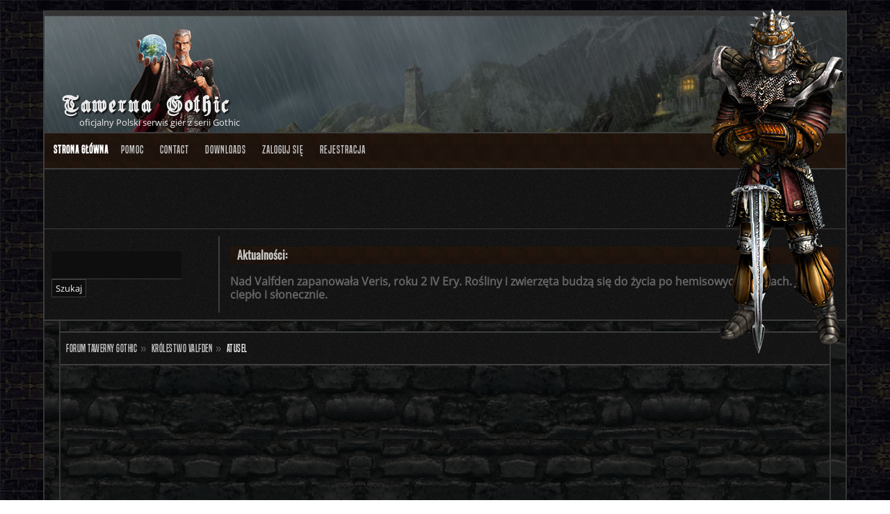

--- FILE ---
content_type: text/html; charset=UTF-8
request_url: https://forum.tawerna-gothic.pl/index.php/board,135.0.html?PHPSESSID=9eop7goh88rus947f6k10ubp40
body_size: 6852
content:
<!DOCTYPE html PUBLIC "-//W3C//DTD XHTML 1.0 Transitional//EN" "http://www.w3.org/TR/xhtml1/DTD/xhtml1-transitional.dtd">
<html xmlns="http://www.w3.org/1999/xhtml">
<head>
	<link rel="stylesheet" type="text/css" href="https://forum.tawerna-gothic.pl/Themes/default_gothic/css/index.css?fin20" />
	<link rel="stylesheet" type="text/css" href="https://forum.tawerna-gothic.pl/Themes/default/css/webkit.css" />
	<script type="text/javascript" src="https://forum.tawerna-gothic.pl/Themes/default/scripts/script.js?fin20"></script>
	<script type="text/javascript" src="https://forum.tawerna-gothic.pl/Themes/default_gothic/scripts/theme.js?fin20"></script>
	<script type="text/javascript"><!-- // --><![CDATA[
		var smf_theme_url = "https://forum.tawerna-gothic.pl/Themes/default_gothic";
		var smf_default_theme_url = "https://forum.tawerna-gothic.pl/Themes/default";
		var smf_images_url = "https://forum.tawerna-gothic.pl/Themes/default_gothic/images";
		var smf_scripturl = "https://forum.tawerna-gothic.pl/index.php?PHPSESSID=9eop7goh88rus947f6k10ubp40&amp;";
		var smf_iso_case_folding = false;
		var smf_charset = "UTF-8";
		var ajax_notification_text = "Ładowanie...";
		var ajax_notification_cancel_text = "Anuluj";
	// ]]></script>
	<meta http-equiv="Content-Type" content="text/html; charset=UTF-8" />
	<meta name="description" content="Atusel" />
	<meta name="keywords" content="forum gothic, forum risen, solucje, porady, poradniki, pomoc" />
	<title>Atusel</title>
	<link rel="canonical" href="https://forum.tawerna-gothic.pl/index.php?board=135.0" />
	<link rel="help" href="https://forum.tawerna-gothic.pl/index.php?PHPSESSID=9eop7goh88rus947f6k10ubp40&amp;action=help" />
	<link rel="search" href="https://forum.tawerna-gothic.pl/index.php?PHPSESSID=9eop7goh88rus947f6k10ubp40&amp;action=search" />
	<link rel="contents" href="https://forum.tawerna-gothic.pl/index.php?PHPSESSID=9eop7goh88rus947f6k10ubp40&amp;" />
	<link rel="alternate" type="application/rss+xml" title="Forum Tawerny Gothic - RSS" href="https://forum.tawerna-gothic.pl/index.php?PHPSESSID=9eop7goh88rus947f6k10ubp40&amp;type=rss;action=.xml" />
	<link rel="index" href="https://forum.tawerna-gothic.pl/index.php/board,135.0.html?PHPSESSID=9eop7goh88rus947f6k10ubp40" />
	<script src="https://cdn.onesignal.com/sdks/OneSignalSDK.js" async=""></script>
	<script>
	  var OneSignal = window.OneSignal || [];
	  OneSignal.push(function() {
	    OneSignal.init({
	      appId: "8c238559-5a44-4d32-8a28-b88cc5b62001",
	      autoRegister: false,
	    });
	  });

	 OneSignal.push(function() {
	  OneSignal.sendTags({
	    uid: "0",
	    uname: "",
	  });
	});
	</script>
	
	<script src="https://cdn.onesignal.com/sdks/OneSignalSDK.js" async=""></script>
	<script>
	  var OneSignal = window.OneSignal || [];
	  OneSignal.push(function() {
	    OneSignal.init({
	      appId: "8c238559-5a44-4d32-8a28-b88cc5b62001",
	      autoRegister: false,
	    });
	  });

	 OneSignal.push(function() {
	  OneSignal.sendTags({
	    uid: "0",
	    uname: "",
	  });
	});
	</script>
	
	<link rel="stylesheet" type="text/css" href="https://forum.tawerna-gothic.pl/Themes/default/css/jquery.jgrowl.css" />
	<script type="text/javascript" src="https://forum.tawerna-gothic.pl/Themes/default/scripts/enotify.js"></script>
	<script type="text/javascript">
	jQuery.noConflict();
		(function($){
			$(document).ready(function(){
				var inUpdates = false,
					has_focus = document.hasFocus(),
					fetchUpdate = function(){
						inUpdates = true;
						$.getJSON("https://forum.tawerna-gothic.pl/index.php?PHPSESSID=9eop7goh88rus947f6k10ubp40&amp;action=enotify",
							function(data){
								$.each(data.items, function(i,item){
									$.jGrowl(item.message, { header: item.title, life: 50000 });
								});
							}
						);
						if(!has_focus){
							inUpdates = false;
							return;
						}
						setTimeout(fetchUpdate,10000)
					};
				$(window).focus(function(){
					if(!inUpdates){
						fetchUpdate();
					}
					has_focus = true;
				}).blur(function(){
					has_focus = false;
				});
				fetchUpdate();
			});
		})(jQuery);
	jQuery.noConflict(true);
	</script><script src="https://hcaptcha.com/1/api.js" async defer></script>
	<link rel="stylesheet" type="text/css" id="hcaptcha_css" href="https://forum.tawerna-gothic.pl/Themes/default_gothic/css/hcaptcha.css" />
	<script type="text/javascript"><!-- // --><![CDATA[
		var _ohWidth = 1280;
		var _ohHeight = 720;
	// ]]></script>
	<script type="text/javascript">!window.jQuery && document.write(unescape('%3Cscript src="//code.jquery.com/jquery-1.9.1.min.js"%3E%3C/script%3E'))</script>
	<script type="text/javascript" src="https://forum.tawerna-gothic.pl/Themes/default/scripts/ohyoutube.min.js"></script>
	<link rel="stylesheet" type="text/css" href="https://forum.tawerna-gothic.pl/Themes/default/css/oharaEmbed.css" />
		<script async src="https://www.googletagmanager.com/gtag/js?id='G-L1BQL9TDJK'"></script>
		<script>
			window.dataLayer = window.dataLayer || [];
			function gtag(){dataLayer.push(arguments);}
			gtag('js', new Date());

			gtag('config',  'G-L1BQL9TDJK');
		</script>
	<link rel="stylesheet" type="text/css" id="quick_spoiler_css" href="https://forum.tawerna-gothic.pl/Themes/default_gothic/css/quick_spoiler.css" />
        <link href="https://groups.tapatalk-cdn.com/static/manifest/manifest.json" rel="manifest">
        
        <meta name="apple-itunes-app" content="app-id=307880732, affiliate-data=at=10lR7C, app-argument=tapatalk://forum.tawerna-gothic.pl/?location=forum&fid=135&page=1&perpage=30" />
        	
</head>
<body>
<div id="wrapper" style="width: 90%">
	
	<div class="header-logo">
		<div class="header-logo-panel">
			<h2>Tawerna Gothic</h2>
			<p>oficjalny Polski serwis gier z serii Gothic</p>
		</div>
	</div>	
	<div id="header">
	<div class="npc-header"></div>
		<div class="frame">
		<div id="top_section">
			</div>
			<div class="news normaltext">
				<form id="search_form" action="https://forum.tawerna-gothic.pl/index.php?PHPSESSID=9eop7goh88rus947f6k10ubp40&amp;action=search2" method="post" accept-charset="UTF-8">
					<input type="text" name="search" value="" class="input_text" />
					<input type="submit" name="submit" value="Szukaj" class="button_submit" />
					<input type="hidden" name="advanced" value="0" />
					<input type="hidden" name="brd[135]" value="135" /></form>
				<div><h2>Aktualności: </h2>
				<p><strong>Nad Valfden zapanowała Veris, roku 2 IV Ery. Rośliny i zwierzęta budzą się do życia po hemisowych mrozach. Jest ciepło i słonecznie. </strong></p></div>
			</div>
		</div>
		<br class="clear" />
		<script type="text/javascript"><!-- // --><![CDATA[
			var oMainHeaderToggle = new smc_Toggle({
				bToggleEnabled: true,
				bCurrentlyCollapsed: false,
				aSwappableContainers: [
					'upper_section'
				],
				aSwapImages: [
					{
						sId: 'upshrink',
						srcExpanded: smf_images_url + '/upshrink.png',
						altExpanded: 'Zmniejsz lub zwiększ nagłówek.',
						srcCollapsed: smf_images_url + '/upshrink2.png',
						altCollapsed: 'Zmniejsz lub zwiększ nagłówek.'
					}
				],
				oThemeOptions: {
					bUseThemeSettings: false,
					sOptionName: 'collapse_header',
					sSessionVar: 'e4436b1e34fa',
					sSessionId: '7551616954037c16caab5fc6e64e79b0'
				},
				oCookieOptions: {
					bUseCookie: true,
					sCookieName: 'upshrink'
				}
			});
		// ]]></script>
		<div id="main_menu">
			<ul class="dropmenu" id="menu_nav">
				<li id="button_home">
					<a class="active firstlevel" href="https://forum.tawerna-gothic.pl/index.php?PHPSESSID=9eop7goh88rus947f6k10ubp40&amp;">
						<span class="last firstlevel">Strona główna</span>
					</a>
				</li>
				<li id="button_help">
					<a class="firstlevel" href="https://forum.tawerna-gothic.pl/index.php?PHPSESSID=9eop7goh88rus947f6k10ubp40&amp;action=help">
						<span class="firstlevel">Pomoc</span>
					</a>
				</li>
				<li id="button_contact">
					<a class="firstlevel" href="https://forum.tawerna-gothic.pl/index.php?PHPSESSID=9eop7goh88rus947f6k10ubp40&amp;action=contact">
						<span class="firstlevel">Contact</span>
					</a>
				</li>
				<li id="button_downloads">
					<a class="firstlevel" href="https://forum.tawerna-gothic.pl/index.php?PHPSESSID=9eop7goh88rus947f6k10ubp40&amp;action=downloads">
						<span class="firstlevel">Downloads</span>
					</a>
				</li>
				<li id="button_login">
					<a class="firstlevel" href="https://forum.tawerna-gothic.pl/index.php?PHPSESSID=9eop7goh88rus947f6k10ubp40&amp;action=login">
						<span class="firstlevel">Zaloguj się</span>
					</a>
				</li>
				<li id="button_register">
					<a class="firstlevel" href="https://forum.tawerna-gothic.pl/index.php?PHPSESSID=9eop7goh88rus947f6k10ubp40&amp;action=register">
						<span class="last firstlevel">Rejestracja</span>
					</a>
				</li>
			</ul>
		</div>
		<br class="clear" />
	</div></div>
	<div id="content_section"><div class="frame">
		<div id="main_content_section">
	<div class="navigate_section">
		<ul>
			<li>
				<a href="https://forum.tawerna-gothic.pl/index.php?PHPSESSID=9eop7goh88rus947f6k10ubp40&amp;"><span>Forum Tawerny Gothic</span></a> &#187;
			</li>
			<li>
				<a href="https://forum.tawerna-gothic.pl/index.php?PHPSESSID=9eop7goh88rus947f6k10ubp40&amp;#c44"><span>Królestwo Valfden</span></a> &#187;
			</li>
			<li class="last">
				<a href="https://forum.tawerna-gothic.pl/index.php/board,135.0.html?PHPSESSID=9eop7goh88rus947f6k10ubp40"><span>Atusel</span></a>
			</li>
		</ul>
	</div><script async src="https://pagead2.googlesyndication.com/pagead/js/adsbygoogle.js"></script>
<!-- Reklamy na forum TG - all -->
<ins class="adsbygoogle"
     style="display:block"
     data-ad-client="ca-pub-4422084790482192"
     data-ad-slot="7726933668"
     data-ad-format="auto"
     data-full-width-responsive="true"></ins>
<script>
     (adsbygoogle = window.adsbygoogle || []).push({});
</script>
	<a id="top"></a>
	<p class="description_board">Atusel jest dużym, portowym miastem na wschodnim wybrzeżu wyspy o liczbie mieszkańców przekraczającej już niemal 100 tysięcy. To właśnie w tym miejscu osiedlili się pierwsi uchodźcy z Marantu i zostali tu tak długo aż odkryty Efehidon nie podźwignął się z ruin umożliwiając przyjęcie w swe mury pierwszych obywateli Valfden.<br>
<img src="https://marantwiki.tawerna-gothic.pl/images/a/a9/ATUSEL_forum.png" alt="Atusel" height="164" width="847"></p>
	<div class="pagesection">
		<div class="pagelinks floatleft">Strony: [<strong>1</strong>]  &nbsp;&nbsp;<a href="#bot"><strong>Do dołu</strong></a></div>
		
	</div>
	<div class="tborder topic_table" id="messageindex">
		<table class="table_grid" cellspacing="0">
			<thead>
				<tr class="catbg">
					<th scope="col" class="first_th" width="8%" colspan="2">&nbsp;</th>
					<th scope="col" class="lefttext"><a href="https://forum.tawerna-gothic.pl/index.php/board,135.0/sort,subject.html?PHPSESSID=9eop7goh88rus947f6k10ubp40">Temat</a> / <a href="https://forum.tawerna-gothic.pl/index.php/board,135.0/sort,starter.html?PHPSESSID=9eop7goh88rus947f6k10ubp40">Zaczęty przez</a></th>
					<th scope="col" width="14%"><a href="https://forum.tawerna-gothic.pl/index.php/board,135.0/sort,replies.html?PHPSESSID=9eop7goh88rus947f6k10ubp40">Odpowiedzi</a> / <a href="https://forum.tawerna-gothic.pl/index.php/board,135.0/sort,views.html?PHPSESSID=9eop7goh88rus947f6k10ubp40">Wyświetleń</a></th>
					<th scope="col" class="lefttext last_th" width="22%"><a href="https://forum.tawerna-gothic.pl/index.php/board,135.0/sort,last_post.html?PHPSESSID=9eop7goh88rus947f6k10ubp40">Ostatnia wiadomość <img src="https://forum.tawerna-gothic.pl/Themes/default_gothic/images/sort_down.gif" alt="" /></a></th>
				</tr>
			</thead>
			<tbody>
				<tr class="windowbg2 whos_viewing">
					<td colspan="5" class="smalltext">0 użytkowników i 4 Gości przeglądają ten dział.
					</td>
				</tr>
					<tr class="titlebg">
						<td colspan="8">
							<strong>Sticky Topics</strong>
						</td>
					</tr>
				
				<tr>
					<td class="icon1 stickybg locked_sticky">
						<img src="https://forum.tawerna-gothic.pl/Themes/default_gothic/images/topic/veryhot_post_locked_sticky.gif" alt="" />
					</td>
					<td class="icon2 stickybg locked_sticky">
						<img src="https://forum.tawerna-gothic.pl/Themes/default_gothic/images/post/xx.gif" alt="" />
					</td>
					<td class="subject stickybg locked_sticky2">
						<div >
							<strong><span id="msg_196552"><a href="https://forum.tawerna-gothic.pl/index.php/topic,21981.0.html?PHPSESSID=9eop7goh88rus947f6k10ubp40">Respev [NPC] (zadanie szkoleniowe)</a></span></strong>
							<p>Zaczęty przez <a href="https://forum.tawerna-gothic.pl/index.php?PHPSESSID=9eop7goh88rus947f6k10ubp40&amp;action=profile;u=1" title="Zobacz profil Isentor" style="color: #ffbf00;">Isentor</a>
								<small id="pages196552">&#171; <a class="navPages" href="https://forum.tawerna-gothic.pl/index.php/topic,21981.0.html?PHPSESSID=9eop7goh88rus947f6k10ubp40">1</a> <a class="navPages" href="https://forum.tawerna-gothic.pl/index.php/topic,21981.20.html?PHPSESSID=9eop7goh88rus947f6k10ubp40">2</a> <a class="navPages" href="https://forum.tawerna-gothic.pl/index.php/topic,21981.40.html?PHPSESSID=9eop7goh88rus947f6k10ubp40">3</a> <span style="font-weight: bold;" onclick="expandPages(this, 'https://forum.tawerna-gothic.pl/index.php?topic=21981.%1$d', 60, 560, 20);" onmouseover="this.style.cursor='pointer';"> ... </span><a class="navPages" href="https://forum.tawerna-gothic.pl/index.php/topic,21981.560.html?PHPSESSID=9eop7goh88rus947f6k10ubp40">29</a>  &#187;</small>
							</p>
						</div>
					</td>
					<td class="stats stickybg locked_sticky">
						560 Odpowiedzi
						<br />
						84830 Wyświetleń
					</td>
					<td class="lastpost stickybg locked_sticky2">
						<a href="https://forum.tawerna-gothic.pl/index.php/topic,21981.560.html?PHPSESSID=9eop7goh88rus947f6k10ubp40#msg504862"><img src="https://forum.tawerna-gothic.pl/Themes/default_gothic/images/icons/last_post.gif" alt="Ostatnia wiadomość" title="Ostatnia wiadomość" /></a>
						13 Październik 2020, 14:17:49<br />
						wysłana przez <a href="https://forum.tawerna-gothic.pl/index.php?PHPSESSID=9eop7goh88rus947f6k10ubp40&amp;action=profile;u=312" style="color: #800080;">Dragosani</a>
					</td>
				</tr>
					<tr class="titlebg">
						<td colspan="8">
							<strong>Normal Topics</strong>
						</td>
					</tr>
				
				<tr>
					<td class="icon1 windowbg">
						<img src="https://forum.tawerna-gothic.pl/Themes/default_gothic/images/topic/normal_post.gif" alt="" />
					</td>
					<td class="icon2 windowbg">
						<img src="https://forum.tawerna-gothic.pl/Themes/default_gothic/images/post/xx.gif" alt="" />
					</td>
					<td class="subject windowbg2">
						<div >
							<span id="msg_506382"><a href="https://forum.tawerna-gothic.pl/index.php/topic,28897.0.html?PHPSESSID=9eop7goh88rus947f6k10ubp40">Rączka [NPC] (Nauka, zadania)</a></span>
							<p>Zaczęty przez <a href="https://forum.tawerna-gothic.pl/index.php?PHPSESSID=9eop7goh88rus947f6k10ubp40&amp;action=profile;u=14831" title="Zobacz profil Narrator" style="color: #ffa31a;">Narrator</a>
								<small id="pages506382"></small>
							</p>
						</div>
					</td>
					<td class="stats windowbg">
						13 Odpowiedzi
						<br />
						14223 Wyświetleń
					</td>
					<td class="lastpost windowbg2">
						<a href="https://forum.tawerna-gothic.pl/index.php/topic,28897.0.html?PHPSESSID=9eop7goh88rus947f6k10ubp40#msg506537"><img src="https://forum.tawerna-gothic.pl/Themes/default_gothic/images/icons/last_post.gif" alt="Ostatnia wiadomość" title="Ostatnia wiadomość" /></a>
						30 Styczeń 2022, 17:28:47<br />
						wysłana przez <a href="https://forum.tawerna-gothic.pl/index.php?PHPSESSID=9eop7goh88rus947f6k10ubp40&amp;action=profile;u=31353" style="color: #0033cc;">Martor</a>
					</td>
				</tr>
				<tr>
					<td class="icon1 windowbg">
						<img src="https://forum.tawerna-gothic.pl/Themes/default_gothic/images/topic/normal_post.gif" alt="" />
					</td>
					<td class="icon2 windowbg">
						<img src="https://forum.tawerna-gothic.pl/Themes/default_gothic/images/post/xx.gif" alt="" />
					</td>
					<td class="subject windowbg2">
						<div >
							<span id="msg_505715"><a href="https://forum.tawerna-gothic.pl/index.php/topic,28885.0.html?PHPSESSID=9eop7goh88rus947f6k10ubp40">Biuro Kompanii Handlowej Pancerny Wiewiór (Zadania, listy kaperskie)</a></span>
							<p>Zaczęty przez <a href="https://forum.tawerna-gothic.pl/index.php?PHPSESSID=9eop7goh88rus947f6k10ubp40&amp;action=profile;u=28143" title="Zobacz profil Celia Tacticus" style="color: #ffa31a;">Celia Tacticus</a>
								<small id="pages505715"></small>
							</p>
						</div>
					</td>
					<td class="stats windowbg">
						17 Odpowiedzi
						<br />
						7181 Wyświetleń
					</td>
					<td class="lastpost windowbg2">
						<a href="https://forum.tawerna-gothic.pl/index.php/topic,28885.0.html?PHPSESSID=9eop7goh88rus947f6k10ubp40#msg505863"><img src="https://forum.tawerna-gothic.pl/Themes/default_gothic/images/icons/last_post.gif" alt="Ostatnia wiadomość" title="Ostatnia wiadomość" /></a>
						12 Styczeń 2022, 12:46:21<br />
						wysłana przez <a href="https://forum.tawerna-gothic.pl/index.php?PHPSESSID=9eop7goh88rus947f6k10ubp40&amp;action=profile;u=16175" style="color: #666666;">Euthnoelfhijnd</a>
					</td>
				</tr>
				<tr>
					<td class="icon1 windowbg">
						<img src="https://forum.tawerna-gothic.pl/Themes/default_gothic/images/topic/veryhot_post.gif" alt="" />
					</td>
					<td class="icon2 windowbg">
						<img src="https://forum.tawerna-gothic.pl/Themes/default_gothic/images/post/xx.gif" alt="" />
					</td>
					<td class="subject windowbg2">
						<div >
							<span id="msg_410395"><a href="https://forum.tawerna-gothic.pl/index.php/topic,26514.0.html?PHPSESSID=9eop7goh88rus947f6k10ubp40">Tartak [praca]</a></span>
							<p>Zaczęty przez <a href="https://forum.tawerna-gothic.pl/index.php?PHPSESSID=9eop7goh88rus947f6k10ubp40&amp;action=profile;u=13744" title="Zobacz profil Lucjusz Vangraf" style="color: #ffa31a;">Lucjusz Vangraf</a>
								<small id="pages410395">&#171; <a class="navPages" href="https://forum.tawerna-gothic.pl/index.php/topic,26514.0.html?PHPSESSID=9eop7goh88rus947f6k10ubp40">1</a> <a class="navPages" href="https://forum.tawerna-gothic.pl/index.php/topic,26514.20.html?PHPSESSID=9eop7goh88rus947f6k10ubp40">2</a> <a class="navPages" href="https://forum.tawerna-gothic.pl/index.php/topic,26514.40.html?PHPSESSID=9eop7goh88rus947f6k10ubp40">3</a> <span style="font-weight: bold;" onclick="expandPages(this, 'https://forum.tawerna-gothic.pl/index.php?topic=26514.%1$d', 60, 420, 20);" onmouseover="this.style.cursor='pointer';"> ... </span><a class="navPages" href="https://forum.tawerna-gothic.pl/index.php/topic,26514.420.html?PHPSESSID=9eop7goh88rus947f6k10ubp40">22</a>  &#187;</small>
							</p>
						</div>
					</td>
					<td class="stats windowbg">
						439 Odpowiedzi
						<br />
						44112 Wyświetleń
					</td>
					<td class="lastpost windowbg2">
						<a href="https://forum.tawerna-gothic.pl/index.php/topic,26514.420.html?PHPSESSID=9eop7goh88rus947f6k10ubp40#msg497865"><img src="https://forum.tawerna-gothic.pl/Themes/default_gothic/images/icons/last_post.gif" alt="Ostatnia wiadomość" title="Ostatnia wiadomość" /></a>
						18 Lipiec 2019, 12:34:35<br />
						wysłana przez <a href="https://forum.tawerna-gothic.pl/index.php?PHPSESSID=9eop7goh88rus947f6k10ubp40&amp;action=profile;u=26505" style="color: #0033cc;">Marduk Draven</a>
					</td>
				</tr>
				<tr>
					<td class="icon1 lockedbg">
						<img src="https://forum.tawerna-gothic.pl/Themes/default_gothic/images/topic/hot_post_locked.gif" alt="" />
					</td>
					<td class="icon2 lockedbg">
						<img src="https://forum.tawerna-gothic.pl/Themes/default_gothic/images/post/xx.gif" alt="" />
					</td>
					<td class="subject lockedbg2">
						<div >
							<span id="msg_439692"><a href="https://forum.tawerna-gothic.pl/index.php/topic,26917.0.html?PHPSESSID=9eop7goh88rus947f6k10ubp40">Beatrice [NPC] ( Zadania )</a></span>
							<p>Zaczęty przez <a href="https://forum.tawerna-gothic.pl/index.php?PHPSESSID=9eop7goh88rus947f6k10ubp40&amp;action=profile;u=26465" title="Zobacz profil Beatrice" style="color: #ffa31a;">Beatrice</a>
								<small id="pages439692">&#171; <a class="navPages" href="https://forum.tawerna-gothic.pl/index.php/topic,26917.0.html?PHPSESSID=9eop7goh88rus947f6k10ubp40">1</a> <a class="navPages" href="https://forum.tawerna-gothic.pl/index.php/topic,26917.20.html?PHPSESSID=9eop7goh88rus947f6k10ubp40">2</a>  &#187;</small>
							</p>
						</div>
					</td>
					<td class="stats lockedbg">
						30 Odpowiedzi
						<br />
						12437 Wyświetleń
					</td>
					<td class="lastpost lockedbg2">
						<a href="https://forum.tawerna-gothic.pl/index.php/topic,26917.20.html?PHPSESSID=9eop7goh88rus947f6k10ubp40#msg463469"><img src="https://forum.tawerna-gothic.pl/Themes/default_gothic/images/icons/last_post.gif" alt="Ostatnia wiadomość" title="Ostatnia wiadomość" /></a>
						14 Sierpień 2016, 13:23:46<br />
						wysłana przez <a href="https://forum.tawerna-gothic.pl/index.php?PHPSESSID=9eop7goh88rus947f6k10ubp40&amp;action=profile;u=312" style="color: #800080;">Dragosani</a>
					</td>
				</tr>
				<tr>
					<td class="icon1 windowbg">
						<img src="https://forum.tawerna-gothic.pl/Themes/default_gothic/images/topic/veryhot_post.gif" alt="" />
					</td>
					<td class="icon2 windowbg">
						<img src="https://forum.tawerna-gothic.pl/Themes/default_gothic/images/post/xx.gif" alt="" />
					</td>
					<td class="subject windowbg2">
						<div >
							<span id="msg_277157"><a href="https://forum.tawerna-gothic.pl/index.php/topic,23704.0.html?PHPSESSID=9eop7goh88rus947f6k10ubp40">Aleja Pamięci Poległych w Bitwie na Zielonych Równinach</a></span>
							<p>Zaczęty przez <a href="https://forum.tawerna-gothic.pl/index.php?PHPSESSID=9eop7goh88rus947f6k10ubp40&amp;action=profile;u=1" title="Zobacz profil Isentor" style="color: #ffbf00;">Isentor</a>
								<small id="pages277157">&#171; <a class="navPages" href="https://forum.tawerna-gothic.pl/index.php/topic,23704.0.html?PHPSESSID=9eop7goh88rus947f6k10ubp40">1</a> <a class="navPages" href="https://forum.tawerna-gothic.pl/index.php/topic,23704.20.html?PHPSESSID=9eop7goh88rus947f6k10ubp40">2</a> <a class="navPages" href="https://forum.tawerna-gothic.pl/index.php/topic,23704.40.html?PHPSESSID=9eop7goh88rus947f6k10ubp40">3</a>  &#187;</small>
							</p>
						</div>
					</td>
					<td class="stats windowbg">
						45 Odpowiedzi
						<br />
						16269 Wyświetleń
					</td>
					<td class="lastpost windowbg2">
						<a href="https://forum.tawerna-gothic.pl/index.php/topic,23704.40.html?PHPSESSID=9eop7goh88rus947f6k10ubp40#msg457102"><img src="https://forum.tawerna-gothic.pl/Themes/default_gothic/images/icons/last_post.gif" alt="Ostatnia wiadomość" title="Ostatnia wiadomość" /></a>
						04 Czerwiec 2016, 15:03:05<br />
						wysłana przez <a href="https://forum.tawerna-gothic.pl/index.php?PHPSESSID=9eop7goh88rus947f6k10ubp40&amp;action=profile;u=26120" style="color: #996633;">Silion aep Mor</a>
					</td>
				</tr>
				<tr>
					<td class="icon1 lockedbg">
						<img src="https://forum.tawerna-gothic.pl/Themes/default_gothic/images/topic/hot_post_locked.gif" alt="" />
					</td>
					<td class="icon2 lockedbg">
						<img src="https://forum.tawerna-gothic.pl/Themes/default_gothic/images/post/wink.gif" alt="" />
					</td>
					<td class="subject lockedbg2">
						<div >
							<span id="msg_423059"><a href="https://forum.tawerna-gothic.pl/index.php/topic,26674.0.html?PHPSESSID=9eop7goh88rus947f6k10ubp40">Eren [NPC] (Zadania dla każdego!)</a></span>
							<p>Zaczęty przez <a href="https://forum.tawerna-gothic.pl/index.php?PHPSESSID=9eop7goh88rus947f6k10ubp40&amp;action=profile;u=26411" title="Zobacz profil Erēn" style="color: #ffa31a;">Erēn</a>
								<small id="pages423059">&#171; <a class="navPages" href="https://forum.tawerna-gothic.pl/index.php/topic,26674.0.html?PHPSESSID=9eop7goh88rus947f6k10ubp40">1</a> <a class="navPages" href="https://forum.tawerna-gothic.pl/index.php/topic,26674.20.html?PHPSESSID=9eop7goh88rus947f6k10ubp40">2</a>  &#187;</small>
							</p>
						</div>
					</td>
					<td class="stats lockedbg">
						32 Odpowiedzi
						<br />
						13117 Wyświetleń
					</td>
					<td class="lastpost lockedbg2">
						<a href="https://forum.tawerna-gothic.pl/index.php/topic,26674.20.html?PHPSESSID=9eop7goh88rus947f6k10ubp40#msg435465"><img src="https://forum.tawerna-gothic.pl/Themes/default_gothic/images/icons/last_post.gif" alt="Ostatnia wiadomość" title="Ostatnia wiadomość" /></a>
						26 Lipiec 2015, 16:45:47<br />
						wysłana przez <a href="https://forum.tawerna-gothic.pl/index.php?PHPSESSID=9eop7goh88rus947f6k10ubp40&amp;action=profile;u=26120" style="color: #996633;">Silion aep Mor</a>
					</td>
				</tr>
			</tbody>
		</table>
	</div>
	<a id="bot"></a>
	<div class="pagesection">
		
		<div class="pagelinks">Strony: [<strong>1</strong>]  &nbsp;&nbsp;<a href="#top"><strong>Do góry</strong></a></div>
	</div>
	<div class="navigate_section">
		<ul>
			<li>
				<a href="https://forum.tawerna-gothic.pl/index.php?PHPSESSID=9eop7goh88rus947f6k10ubp40&amp;"><span>Forum Tawerny Gothic</span></a> &#187;
			</li>
			<li>
				<a href="https://forum.tawerna-gothic.pl/index.php?PHPSESSID=9eop7goh88rus947f6k10ubp40&amp;#c44"><span>Królestwo Valfden</span></a> &#187;
			</li>
			<li class="last">
				<a href="https://forum.tawerna-gothic.pl/index.php/board,135.0.html?PHPSESSID=9eop7goh88rus947f6k10ubp40"><span>Atusel</span></a>
			</li>
		</ul>
	</div>
	<div class="tborder" id="topic_icons">
		<div class="description">
			<p class="floatright" id="message_index_jump_to">&nbsp;</p>
			<p class="floatleft smalltext">
				<img src="https://forum.tawerna-gothic.pl/Themes/default_gothic/images/topic/normal_post.gif" alt="" align="middle" /> Normalny wątek<br />
				<img src="https://forum.tawerna-gothic.pl/Themes/default_gothic/images/topic/hot_post.gif" alt="" align="middle" /> Gorący wątek (Więcej niż 25 odpowiedzi)<br />
				<img src="https://forum.tawerna-gothic.pl/Themes/default_gothic/images/topic/veryhot_post.gif" alt="" align="middle" /> Bardzo gorący wątek (Więcej niż 40 odpowiedzi)
			</p>
			<p class="smalltext">
				<img src="https://forum.tawerna-gothic.pl/Themes/default_gothic/images/icons/quick_lock.gif" alt="" align="middle" /> Zamknięty wątek<br />
				<img src="https://forum.tawerna-gothic.pl/Themes/default_gothic/images/icons/quick_sticky.gif" alt="" align="middle" /> Wątek przyklejony<br />
				<img src="https://forum.tawerna-gothic.pl/Themes/default_gothic/images/topic/normal_poll.gif" alt="" align="middle" /> Ankieta
			</p>
			<script type="text/javascript"><!-- // --><![CDATA[
				if (typeof(window.XMLHttpRequest) != "undefined")
					aJumpTo[aJumpTo.length] = new JumpTo({
						sContainerId: "message_index_jump_to",
						sJumpToTemplate: "<label class=\"smalltext\" for=\"%select_id%\">Skocz do:<" + "/label> %dropdown_list%",
						iCurBoardId: 135,
						iCurBoardChildLevel: 0,
						sCurBoardName: "Atusel",
						sBoardChildLevelIndicator: "==",
						sBoardPrefix: "=> ",
						sCatSeparator: "-----------------------------",
						sCatPrefix: "",
						sGoButtonLabel: "Wykonaj!"
					});
			// ]]></script>
			<br class="clear" />
		</div>
	</div>
<script type="text/javascript" src="https://forum.tawerna-gothic.pl/Themes/default/scripts/topic.js"></script>
<script type="text/javascript"><!-- // --><![CDATA[

	// Hide certain bits during topic edit.
	hide_prefixes.push("lockicon", "stickyicon", "pages", "newicon");

	// Use it to detect when we've stopped editing.
	document.onclick = modify_topic_click;

	var mouse_on_div;
	function modify_topic_click()
	{
		if (in_edit_mode == 1 && mouse_on_div == 0)
			modify_topic_save("7551616954037c16caab5fc6e64e79b0", "e4436b1e34fa");
	}

	function modify_topic_keypress(oEvent)
	{
		if (typeof(oEvent.keyCode) != "undefined" && oEvent.keyCode == 13)
		{
			modify_topic_save("7551616954037c16caab5fc6e64e79b0", "e4436b1e34fa");
			if (typeof(oEvent.preventDefault) == "undefined")
				oEvent.returnValue = false;
			else
				oEvent.preventDefault();
		}
	}

	// For templating, shown when an inline edit is made.
	function modify_topic_show_edit(subject)
	{
		// Just template the subject.
		setInnerHTML(cur_subject_div, '<input type="text" name="subject" value="' + subject + '" size="60" style="width: 95%;" maxlength="80" onkeypress="modify_topic_keypress(event)" class="input_text" /><input type="hidden" name="topic" value="' + cur_topic_id + '" /><input type="hidden" name="msg" value="' + cur_msg_id.substr(4) + '" />');
	}


	function modify_topic_desc_edit(desc) {
		// Add our nice textfield
  		setInnerHTML(cur_desc_div, '<input type="text" onkeypress="modify_topic_keypress(event)" name="description" value="' + desc + '" size="60" style="width: 99%;"  maxlength="25" />');
	}
	
	function modify_topic_desc_hide_edit(desc) {
		// Set our description back to how it was
  		setInnerHTML(cur_desc_div, desc);
	}
	// And the reverse for hiding it.
	function modify_topic_hide_edit(subject)
	{
		// Re-template the subject!
		setInnerHTML(cur_subject_div, '<a href="https://forum.tawerna-gothic.pl/index.php/topic,' + cur_topic_id + '.0.html?PHPSESSID=9eop7goh88rus947f6k10ubp40">' + subject + '<' +'/a>');
	}

// ]]></script>
		<script type="text/javascript">window.jQuery || document.write(unescape('%3Cscript src="//code.jquery.com/jquery.min.js"%3E%3C/script%3E'))</script>
		<script type="text/javascript" src="https://forum.tawerna-gothic.pl/Themes/default/scripts/quick_spoiler.js"></script><div class="sitemap_index centertext"><a href="https://forum.tawerna-gothic.pl/index.php?PHPSESSID=9eop7goh88rus947f6k10ubp40&amp;action=kitsitemap">Sitemap</a>&nbsp;<a href="https://forum.tawerna-gothic.pl/index.php?PHPSESSID=9eop7goh88rus947f6k10ubp40&amp;action=kitsitemap&board=2.0">1</a>&nbsp;<a href="https://forum.tawerna-gothic.pl/index.php?PHPSESSID=9eop7goh88rus947f6k10ubp40&amp;action=kitsitemap&board=3.0">2</a>&nbsp;<a href="https://forum.tawerna-gothic.pl/index.php?PHPSESSID=9eop7goh88rus947f6k10ubp40&amp;action=kitsitemap&board=328.0">3</a>&nbsp;<a href="https://forum.tawerna-gothic.pl/index.php?PHPSESSID=9eop7goh88rus947f6k10ubp40&amp;action=kitsitemap&board=344.0">4</a>&nbsp;<a href="https://forum.tawerna-gothic.pl/index.php?PHPSESSID=9eop7goh88rus947f6k10ubp40&amp;action=kitsitemap&board=294.0">5</a>&nbsp;<a href="https://forum.tawerna-gothic.pl/index.php?PHPSESSID=9eop7goh88rus947f6k10ubp40&amp;action=kitsitemap&board=348.0">6</a>&nbsp;<a href="https://forum.tawerna-gothic.pl/index.php?PHPSESSID=9eop7goh88rus947f6k10ubp40&amp;action=kitsitemap&board=46.0">7</a>&nbsp;<a href="https://forum.tawerna-gothic.pl/index.php?PHPSESSID=9eop7goh88rus947f6k10ubp40&amp;action=kitsitemap&board=34.0">8</a>&nbsp;<a href="https://forum.tawerna-gothic.pl/index.php?PHPSESSID=9eop7goh88rus947f6k10ubp40&amp;action=kitsitemap&board=178.0">9</a>&nbsp;<a href="https://forum.tawerna-gothic.pl/index.php?PHPSESSID=9eop7goh88rus947f6k10ubp40&amp;action=kitsitemap&board=345.0">10</a>&nbsp;<a href="https://forum.tawerna-gothic.pl/index.php?PHPSESSID=9eop7goh88rus947f6k10ubp40&amp;action=kitsitemap&board=20.0">11</a>&nbsp;<a href="https://forum.tawerna-gothic.pl/index.php?PHPSESSID=9eop7goh88rus947f6k10ubp40&amp;action=kitsitemap&board=39.0">12</a>&nbsp;<a href="https://forum.tawerna-gothic.pl/index.php?PHPSESSID=9eop7goh88rus947f6k10ubp40&amp;action=kitsitemap&board=131.0">13</a>&nbsp;<a href="https://forum.tawerna-gothic.pl/index.php?PHPSESSID=9eop7goh88rus947f6k10ubp40&amp;action=kitsitemap&board=135.0">14</a>&nbsp;<a href="https://forum.tawerna-gothic.pl/index.php?PHPSESSID=9eop7goh88rus947f6k10ubp40&amp;action=kitsitemap&board=145.0">15</a>&nbsp;<a href="https://forum.tawerna-gothic.pl/index.php?PHPSESSID=9eop7goh88rus947f6k10ubp40&amp;action=kitsitemap&board=224.0">16</a>&nbsp;<a href="https://forum.tawerna-gothic.pl/index.php?PHPSESSID=9eop7goh88rus947f6k10ubp40&amp;action=kitsitemap&board=322.0">17</a>&nbsp;<a href="https://forum.tawerna-gothic.pl/index.php?PHPSESSID=9eop7goh88rus947f6k10ubp40&amp;action=kitsitemap&board=100.0">18</a>&nbsp;</div>
		</div>
	</div></div>
	<div id="footer_section"><div class="frame">
		<ul class="reset">
			<li class="copyright">
			<span class="smalltext" style="display: inline; visibility: visible; font-family: Verdana, Arial, sans-serif;"><a href="https://forum.tawerna-gothic.pl/index.php?PHPSESSID=9eop7goh88rus947f6k10ubp40&amp;action=credits" title="Simple Machines Forum" target="_blank" class="new_win">SMF 2.0.19</a> |
<a href="http://www.simplemachines.org/about/smf/license.php" title="License" target="_blank" class="new_win">SMF &copy; 2019</a>, <a href="http://www.simplemachines.org" title="Simple Machines" target="_blank" class="new_win">Simple Machines</a><br /><span class="smalltext">Enotify by <a href="https://www.createaforum.com" title="Forum Hosting">CreateAForum.com</a></span><br /><span class="smalltext"><a href="http://www.smfads.com" target="_blank">SMFAds</a> for <a href="http://www.createaforum.com" title="Forum Hosting" target="_blank">Free Forums</a></span> | <a id="button_agreement" href="https://forum.tawerna-gothic.pl/index.php?PHPSESSID=9eop7goh88rus947f6k10ubp40&amp;action=agreement"><span>Warunki i polityka</span></a>
			</span></li>
			<li><a id="button_xhtml" href="http://validator.w3.org/check?uri=referer" target="_blank" class="new_win" title="Prawidłowy XHTML 1.0!"><span>XHTML</span></a></li>
			<li><a id="button_rss" href="https://forum.tawerna-gothic.pl/index.php?PHPSESSID=9eop7goh88rus947f6k10ubp40&amp;action=.xml;type=rss" class="new_win"><span>RSS</span></a></li>
			<li class="last"><a id="button_wap2" href="https://forum.tawerna-gothic.pl/index.php?PHPSESSID=9eop7goh88rus947f6k10ubp40&amp;wap2" class="new_win"><span>WAP2</span></a></li>
			<li>Wykonane przez <a href="http://maestroweb.pl">MaestroWeb.pl</a></li>
		</ul>
	</div></div><div class="go-top">top</div>
</div>
<!-- <a href="https://forum.tawerna-gothic.pl/pot/isolatedlandlocked.php">anything</a> -->
</body></html>

--- FILE ---
content_type: text/html; charset=utf-8
request_url: https://www.google.com/recaptcha/api2/aframe
body_size: 259
content:
<!DOCTYPE HTML><html><head><meta http-equiv="content-type" content="text/html; charset=UTF-8"></head><body><script nonce="3doTXJ0V5a-NxE3UKLCbeA">/** Anti-fraud and anti-abuse applications only. See google.com/recaptcha */ try{var clients={'sodar':'https://pagead2.googlesyndication.com/pagead/sodar?'};window.addEventListener("message",function(a){try{if(a.source===window.parent){var b=JSON.parse(a.data);var c=clients[b['id']];if(c){var d=document.createElement('img');d.src=c+b['params']+'&rc='+(localStorage.getItem("rc::a")?sessionStorage.getItem("rc::b"):"");window.document.body.appendChild(d);sessionStorage.setItem("rc::e",parseInt(sessionStorage.getItem("rc::e")||0)+1);localStorage.setItem("rc::h",'1769341904981');}}}catch(b){}});window.parent.postMessage("_grecaptcha_ready", "*");}catch(b){}</script></body></html>